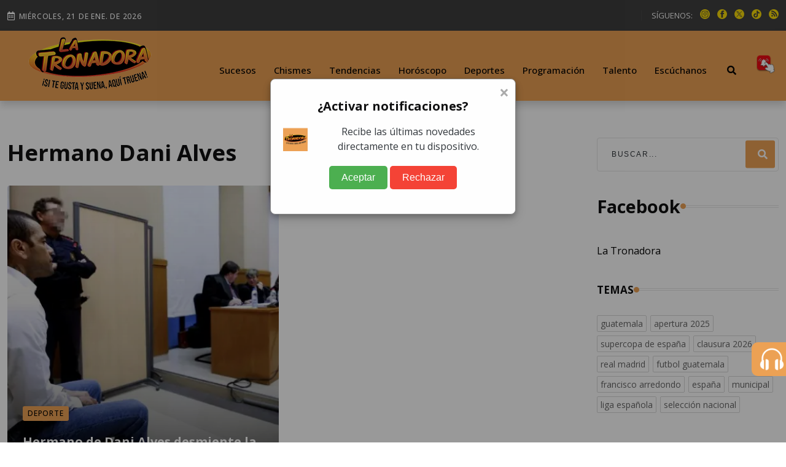

--- FILE ---
content_type: text/html; charset=utf-8
request_url: https://latronadora.com/tag/hermano-dani-alves/
body_size: 9620
content:
<!DOCTYPE html>
<html lang="es">









<head>
  






































                                                                              
  <meta charset="UTF-8"/>
<meta name="viewport" content="width=device-width, initial-scale=1.0">





<title>Tema Hermano Dani Alves</title>
<meta name="keywords" content="Hermano Dani Alves" />
<meta name="description" content="La Tronadora, artículos del tema Hermano Dani Alves" />



<script>window.pushMST_config={"vapidPK":"BBJkrmjMEXK4nQMkNSmXJ4mDgMnxIw9CUJHKYuM6Yc3Y_WuUWE4YG5I13rc1EjFsFz7BKdO2I-zhCsP2WBaB3v4","enableOverlay":true,"swPath":"/sw.js","i18n":{}};
  var pushmasterTag = document.createElement('script');
  pushmasterTag.src = "https://cdn.pushmaster-cdn.xyz/scripts/publishers/685c448d15ed015cb8e0d833/SDK.js";
  pushmasterTag.setAttribute('defer','');

  var firstScriptTag = document.getElementsByTagName('script')[0];
  firstScriptTag.parentNode.insertBefore(pushmasterTag, firstScriptTag);
</script>





<meta name="robots" content="noindex, nofollow" />


<link rel="prefetch" href="/dependencies/theia-sticky-sidebar/resize-sensor.min.js" as="script">
<link rel="prefetch" href="/dependencies/theia-sticky-sidebar/theia-sticky-sidebar.min.js" as="script">
<link rel="prefetch" href="/dependencies/validator/validator.min.js" as="script">
<link rel="prefetch" href="/dependencies/magnific-popup/js/magnific-popup.min.js" as="script">
<link rel="prefetch" href="/dependencies/appear/appear.min.js" as="script">
<!-- <link rel="preload" href="/dependencies/bootstrap/css/bootstrap-grid.min.css" as="styles"> -->

<link href="/dependencies/bootstrap/css/bootstrap-grid.min.css" rel="preload" as="style" onload="this.rel='stylesheet'">
<noscript><link rel="stylesheet" href="/dependencies/bootstrap/css/bootstrap-grid.min.css"></noscript>

<link href="/assets/styles/style.css" rel="preload" as="style" onload="this.rel='stylesheet'">
<noscript><link rel="stylesheet" href="/assets/styles/style.css?v=0.3"></noscript>


  
  
  


<meta name="author" content="" />
<meta property="og:title" content="Hermano Dani Alves" />


<meta property="og:type" content="website" />
<meta property="og:description" content="La Tronadora, artículos del tema Hermano Dani Alves" />

<meta property="og:url" content="https://latronadora.com/tag/hermano-dani-alves/" />

<meta property="og:site_name" content="La Tronadura" />
<meta property="fb:pages" content="347500639264561"/>
<meta property="fb:app_id" content="3222628008067244"/>

<meta name="facebook-domain-verification" content="" />
<!--meta-->


<meta name="format-detection" content="telephone=no" />




<link rel="canonical" href="https://latronadora.com/tag/hermano-dani-alves/" />



<meta name="twitter:title" content="Hermano Dani Alves" />
<meta name="twitter:description" content="La Tronadora, artículos del tema Hermano Dani Alves" />

<meta name="twitter:image" content="(none)">
<meta name="twitter:image:alt" content="" />

<meta name="twitter:card" content="summary_large_image" />
<meta name="twitter:site" content="@latronadoragt" />


<link rel="apple-touch-icon" sizes="180x180" href="/apple-touch-icon.png">
<link rel="icon" type="image/png" sizes="32x32" href="/favicon-32x32.png">
<link rel="icon" type="image/png" sizes="16x16" href="/favicon-16x16.png">
<link rel="manifest" href="/site.webmanifest">

<link rel="alternate" type="application/rss+xml" title="RSS" href="https://latronadora.com/rss/global.xml" />


  



  





  <script type='application/ld+json'>
  {"@context": "http://schema.org",
  "@type": "NewsArticle",
  "mainEntityOfPage": {"@type": "WebPage","@id": "/tag/hermano-dani-alves/"},
  "headline": "Tema Hermano Dani Alves",
  "articleSection": "",
  "description": "",
  "image": ["https://img.emisorasunidas.com"],
  "datePublished": "-06:00",
  "dateModified": "(none)-06:00",
  "author": {
    "@type": "Person",
    "name": "latronadora",
    "url":""
},
  "publisher": {"@type": "Organization","name": "Grupo Emisoras Unidas","logo": {"@type": "ImageObject","url": "https://img.latronadora.com/upload/sites/dark-49475B160E1D15244A544E4A021C193C17.png","width": "512","height": "512"}}}
  </script>



<script>
dataLayer = [{
  'article_id'       : '0',
  'author_name'      : '',
  'category_name'    : '',
  'category_slug'    : '',
  'content_type'     : 'landing',
  'canonical'        : 'https://latronadora.com/tag/hermano-dani-alves/',
  'publication_date' : ''
}];
</script>

<script src="/dependencies/jquery/jquery.min.js"></script>
<script src="https://www.gstatic.com/firebasejs/8.10.1/firebase-app.js"></script>
<script src="https://www.gstatic.com/firebasejs/8.10.1/firebase-messaging.js"></script>
<script defer type="text/javascript" src="/js/push.js"></script>
<script async src="/js/visits-add.js?v=0.4"></script>



<!--Google Analytics-->





<script async src="https://www.googletagmanager.com/gtag/js?id=G-L66SP3QTMY"></script>
<script>
  window.dataLayer = window.dataLayer || [];
  function gtag(){dataLayer.push(arguments);}
  gtag('js', new Date());
  gtag('config', 'G-L66SP3QTMY');
  
</script>

<!--End Google analytics-->

<!-- Google Tag Manager -->

<!-- End Google Tag Manager -->







<!-- Dependency Stylesheet -->
<link  rel="stylesheet" type="text/css" href="/dependencies/bootstrap/css/bootstrap-grid.min.css">
<link rel="stylesheet" type="text/css" href="/dependencies/fontawesome/css/all.min.css">
<!-- <link rel="stylesheet" type="text/css" href="/dependencies/animate/animate.min.css"> -->
<!-- <link rel="stylesheet" type="text/css" href="/dependencies/swiper/css/swiper.min.css"> -->
<link  type="text/css" href="/dependencies/magnific-popup/css/magnific-popup.css">

<!-- Site Stylesheet -->
<link rel="stylesheet" type="text/css" href="/assets/styles/style.css?v=3.8">







  <script src="//i.e-planning.net/layers/hbdfp.js" id="hbepl" data-isv="us.img.e-planning.net" data-sv="ads.us.e-planning.net" data-ci="dd232" data-proxy=true></script>

<!-- Begin Modified cxense google ad tag -->
<script async src="https://securepubads.g.doubleclick.net/tag/js/gpt.js"></script>
		<script>
	window.googletag = window.googletag || {cmd: []};


function googleAdSetup(cXsegmentIds) {
 googletag.cmd.push(function() {
    googletag.defineSlot('/168615172/GT_EU_ad_header', [[320, 100], [970, 100], [970, 250], [320, 50], [970, 90], [300, 250], [728, 90], [970, 40]], 'div-gpt-ad-1715133097759-0').addService(googletag.pubads());
    googletag.defineSlot('/168615172/EU_ad_leaderbord', [[300, 60], [320, 100], [970, 60], [970, 200], [728, 90], [970, 100], [970, 90], [320, 60]], 'div-gpt-ad-1711144337002-0').addService(googletag.pubads());
    googletag.defineSlot('/168615172/GT_EU/ad_300x250_0', [[970, 100], [300, 250]], 'div-gpt-ad-1714676219494-0').addService(googletag.pubads());
    googletag.defineSlot('/168615172/GT_EU_300x600', [[300, 600], [320, 320], [300, 250], [300, 400]], 'div-gpt-ad-1612039012261-0').addService(googletag.pubads());
    googletag.defineSlot('/168615172/GT_EU_728x90', [[728, 90], [300, 60]], 'div-gpt-ad-1637179933469-0').addService(googletag.pubads());
    googletag.defineSlot('/168615172/GT_EU_300x250_top', [[320, 100], [300, 250], [320, 50], [320, 60], [300, 400]], 'div-gpt-ad-1638214956476-0').addService(googletag.pubads());
    googletag.defineSlot('/168615172/GT_EU_300x250_1', [[300, 250], [300, 400], [320, 100]], 'div-gpt-ad-1622155221149-0').addService(googletag.pubads());
    googletag.defineSlot('/168615172/GT_EU/GT_EU_300x250_1_after_post', [[320, 100], [300, 250], [300, 400], [728, 90]], 'div-gpt-ad-1714153153593-0').addService(googletag.pubads());
    googletag.defineSlot('/168615172/GT_EU_970_728x90_3', [[728, 90], [970, 90], [970, 250], [970, 60]], 'div-gpt-ad-1625077485802-0').addService(googletag.pubads());
    googletag.defineSlot('/168615172/GT_EU_300x250_1_post', [[300, 400], [300, 250], [300, 50]], 'div-gpt-ad-1712097078301-0').addService(googletag.pubads());
    googletag.defineSlot('/168615172/GT_EU/GT_EU_300x250_2_post', [[320, 100], [300, 250], [300, 400], [728, 90]], 'div-gpt-ad-1714152806357-0').addService(googletag.pubads());
    googletag.defineSlot('/168615172/GT_EU/GT_EU_300x250_1_sidebar', [[300, 600], [300, 250], [300, 400], [320, 100]], 'div-gpt-ad-1714503201420-0').addService(googletag.pubads());
    googletag.defineSlot('/168615172/GT_EU_970_728x90_2', [[320, 100], [970, 60], [728, 90], [970, 100], [970, 250]], 'div-gpt-ad-1712026038965-0').addService(googletag.pubads());
    googletag.defineSlot('/168615172/GT_EU_970_728x90_4', [[970, 60], [970, 100], [970, 250], [728, 90]], 'div-gpt-ad-1712026144828-0').addService(googletag.pubads());
    googletag.defineSlot('/168615172/GT_EU_970_728x90_3', [[728, 90], [970, 90], [970, 60], [970, 250]], 'div-gpt-ad-1720208210467-0').addService(googletag.pubads());
    googletag.defineSlot('/168615172/GT_EU/GT_EU_800x800_1', [[300, 250], [300, 600]], 'div-gpt-ad-1722015106425-0').addService(googletag.pubads());
    googletag.defineSlot('/168615172/EU_layer_Provicional', [1, 1], 'div-gpt-ad-1710806715506-0').addService(googletag.pubads());
		googletag.defineSlot('/168615172/120', [120, 600], 'div-gpt-ad-1734989978545-0').addService(googletag.pubads());
		googletag.pubads().enableSingleRequest();
    googletag.pubads().collapseEmptyDivs();
    googletag.pubads().setTargeting("CxSegments", cXsegmentIds);
    googletag.enableServices();
    googletag.cmd.push(function() { googletag.display('div-gpt-ad-1715133097759-0'); });
    googletag.cmd.push(function() { googletag.display('div-gpt-ad-1711144337002-0'); });
    googletag.cmd.push(function() { googletag.display('div-gpt-ad-1714676219494-0'); });
    googletag.cmd.push(function() { googletag.display('div-gpt-ad-1612039012261-0'); });
    googletag.cmd.push(function() { googletag.display('div-gpt-ad-1637179933469-0'); });
    googletag.cmd.push(function() { googletag.display('div-gpt-ad-1638214956476-0'); });
    googletag.cmd.push(function() { googletag.display('div-gpt-ad-1622155221149-0'); });
    googletag.cmd.push(function() { googletag.display('div-gpt-ad-1714153153593-0'); });
    googletag.cmd.push(function() { googletag.display('div-gpt-ad-1625077485802-0'); });
    googletag.cmd.push(function() { googletag.display('div-gpt-ad-1712097078301-0'); });
    googletag.cmd.push(function() { googletag.display('div-gpt-ad-1714152806357-0'); });
    googletag.cmd.push(function() { googletag.display('div-gpt-ad-1714503201420-0'); });
    googletag.cmd.push(function() { googletag.display('div-gpt-ad-1712026038965-0'); });
    googletag.cmd.push(function() { googletag.display('div-gpt-ad-1712026144828-0'); });
    googletag.cmd.push(function() { googletag.display('div-gpt-ad-1720208210467-0'); });
    googletag.cmd.push(function() { googletag.display('div-gpt-ad-1722015106425-0'); });

 });
}
//cX.getUserSegmentIds({persistedQueryId:'45616b7736d14aef1385dfcb9a1cbb44c6dba3fe', callback:googleAdSetup});
// googletag.cmd.push(function() { googletag.display('div-gpt-ad-1714676219494-0'); });

</script>

<!-- Cxense script begin -->

<script type="text/javascript">
var cX = cX || {}; cX.callQueue = cX.callQueue || [];
cX = window.cX || { callQueue: [], options: {campaignReporting: true } };
cX.callQueue.push(['setSiteId', '4731438194274176753']);
cX.callQueue.push(['sendPageViewEvent']);
cX.callQueue.push(['invoke', function() {
    cX.getUserSegmentIds({persistedQueryId:'45616b7736d14aef1385dfcb9a1cbb44c6dba3fe', callback:googleAdSetup});
  }]);

</script>

<!-- <script type="text/javascript"> (function(d,s,e,t){e=d.createElement(s);e.type='text/java'+s;e.async='async'; e.src=location.protocol+'//cdn.cxense.com/cx.js'; t=d.getElementsByTagName(s)[0];t.parentNode.insertBefore(e,t);})(document,'script');</script> -->

<!-- Cxense script end -->
                                                                              


<style>
@media (max-width: 1300px) {
  .Dn-a{
    display:none !important;
  }
}
@media (max-width: 1199px) {
  .Descuchanos, .Dtalento, .Ddeportes{
    display:none !important;
  }
}

</style>

</head>

<body>

  

   <!-- Start wrapper -->
   <div id="wrapper" class="wrapper">



      <!-- Start main-content -->
      <div id="main_content" class="footer-fixed">

        <!-- Header -->
        <!-- Header -->
<header class="rt-header sticky-on">

   <!-- sticky-placeholder -->
   <div id="sticky-placeholder"></div>

   <!-- start  topbar -->
<div class="topbar topbar-style-1" id="topbar-wrap">
   <div class="container">
      <div class="row align-items-center">

         <div class="col-lg-7">
           <div class="meta-wrap">
              <span class="rt-meta">
                 <i class="far fa-calendar-alt icon"></i>
                 <span class="currentDate">
                    -
                 </span>
              </span>
           </div>
         </div>
         <!-- end col -->

         <div class="col-lg-5">
            <div class="rt-topbar-right">
               <div class="social-wrap d-none d-xl-block">
                  <ul class="rt-top-social">
                     <li class="follow">SÍGUENOS:</li>
                     
                     
                     <li>
                     <a href="https://www.instagram.com/latronadoragt/" title="instagram" target="_blank" aria-label="instagram">
                       <img alt="instagram" style="max-width:100%;" src="/media/ico/instagram-ico.webp" width="16" height="16" />
                     </a>
                     </li>
                     
                     

                     
                     <li>
                     <a href="https://www.facebook.com/latronadoragt/" title="facebook" target="_blank" aria-label="facebook">
                       <img alt="facebook" style="max-width:100%;" src="/media/ico/facebook-ico.webp" width="16" height="16" />
                     </a>
                     </li>
                     
                     
                     <li>
                     <a href="https://x.com/latronadoragt" title="X" target="_blank" aria-label="X">
                       <img alt="X" style="max-width:100%;" src="/media/ico/x-ico.webp" width="16" height="16" />
                     </a>
                     </li>
                     
                     
                     <li>
                     <a href="https://www.tiktok.com/@latronadoragt" title="google" target="_blank" aria-label="google">
                       <img alt="tiktok" style="max-width:100%;" src="/media/ico/tiktok-ico.webp" width="16" height="16" />
                     </a>
                     </li>
                     
                     


                      <li>
                          <a href="https://latronadora.com/rss/global.xml" title="RSS" target="_blank">
                            <img alt="rss" style="max-width:100%;" src="/media/ico/rss-ico.webp" width="16" height="16" />
                          </a>
                       </li>



                  </ul>
               </div>

            </div>
         </div>
         <!-- end col -->

      </div>
      <!-- end row -->
   </div>
   <!-- end container -->
</div>
<!-- end topbar -->


   <!-- Header Main -->
   <div class="header-main header-main-style-1 navbar-wrap" id="navbar-wrap">
      <div class="container">
         <div class="row">
            <div class="d-flex align-items-center justify-content-between">

               <!-- start logo here -->
               <div class="site-branding">
                 
                  <a class="dark-logo" href="/" title="Emisoras Unidas"><img width="272" height="90"
                        src="/media/la-tronadora-logo-272-90.webp" alt="Emisoras Unidas"></a>
                  <a class="light-logo" href="/" title="Emisoras Unidas"><img width="272" height="90"
                        src="/media/la-tronadora-logo-272-90.webp" alt="Emisoras Unidas"></a>
                
               </div>
               <!-- end logo here -->

               <!-- start main menu -->
               <div class="main-menu">
                  <nav class="main-menu__nav">
                     <ul>
                       <li class="list Dchismes"><a class="animation" href="/category/sucesos/" title="Sucesos">Sucesos</a></li><li class="list Dtendencias"><a class="animation" href="/category/chismes/" title="Chismes">Chismes</a></li><li class="list Dhoroscopo"><a class="animation" href="/category/tendencias/" title="Tendencias">Tendencias</a></li><li class="list Ddeportes"><a class="animation" href="/category/horoscopo/" title="Horóscopo">Horóscopo</a></li><li class="list Dprogramacion"><a class="animation" href="/category/deportes/" title="Deportes">Deportes</a></li><li class="list Dtalento"><a class="animation" href="/programacion/" title="Programación">Programación</a></li><li class="list Descuchanos"><a class="animation" href="/talento/" title="Talento">Talento</a></li><li class="list Danunciese"><a class="animation" href="/escuchanos/" title="Escúchanos">Escúchanos</a></li><li class="list Dn-a"><a class="animation" href="/contactanos/" title="Anúnciese">Anúnciese</a></li>
                       <li class="item"><a href="#template-search" title="buscar"><i class="fas fa-search"></i></a></li>
                       <li class="item"><a href="/pagina/suscribete-a-las-notificaciones-push-y-no-te-pierdas-nada/" title="Notificaciones Push"><img width="30" src="/media/push.webp" alt="Campana Notificaciones Push"></a></li>
                     </ul>
                  </nav>
               </div>
               <!-- end main menu -->
            </div>
         </div>
         <!-- end row -->
      </div>
      <!-- end container -->
   </div>
   <!-- End Header Main -->

</header>
<!-- end header -->

        <!-- end header -->

        <!-- start rt-mobile-header -->
        <div class="rt-mobile-header mobile-sticky-on">



  <!-- se quito fecha -->


   <div class="mobile-menu-bar-wrap" id="mobile-menu-bar-wrap">

      <div class="mobile-menu-bar">
         <div class="logo">
            <a href="/" title="home">
              <img width="272" height="90"
                    src="/media/la-tronadora-logo-272-90.webp" alt="Emisoras Unidas">
            </a>
         </div>
         <li class="item"><a href="/pagina/suscribete-a-las-notificaciones-push-y-no-te-pierdas-nada/" title="Notificaciones Push"><img width="30" src="/media/push.webp" alt="Campana Notificaciones Push"></a></li>

         <span class="sidebarBtn">
            <span class="bar"></span>
            <span class="bar"></span>
            <span class="bar"></span>
            <span class="bar"></span>
         </span>
      </div>
      <div class="rt-slide-nav">
         <div class="offscreen-navigation">
            <nav class="menu-main-primary-container">
               <ul class="menu">
                  <li class="list chismes"><a class="animation" href="/category/sucesos/" title="Sucesos">Sucesos</a></li><li class="list tendencias"><a class="animation" href="/category/chismes/" title="Chismes">Chismes</a></li><li class="list horoscopo"><a class="animation" href="/category/tendencias/" title="Tendencias">Tendencias</a></li><li class="list deportes"><a class="animation" href="/category/horoscopo/" title="Horóscopo">Horóscopo</a></li><li class="list programacion"><a class="animation" href="/category/deportes/" title="Deportes">Deportes</a></li><li class="list talento"><a class="animation" href="/programacion/" title="Programación">Programación</a></li><li class="list escuchanos"><a class="animation" href="/talento/" title="Talento">Talento</a></li><li class="list anunciese"><a class="animation" href="/escuchanos/" title="Escúchanos">Escúchanos</a></li><li class="list n-a"><a class="animation" href="/contactanos/" title="Anúnciese">Anúnciese</a></li>

                  <li class="item"><a href="#template-search" title="buscar"><i class="fas fa-search"></i></a></li>

               </ul>
            </nav>
         </div>
      </div>
   </div>
</div>

        <!-- end rt-mobile-header -->

         <!-- Start Main -->
         <main>



            <!-- start rt-sidebar-section-layout-1 -->

            <section class="rt-sidebar-section-layout-1">
               <div class="container sticky-coloum-wrap">
                  <div class="row gutter-40 sticky-coloum-wrap">
                     <div class="col-xl-9 sticky-coloum-item">
                       <div class="post-header mb--30">
                          <h1 class="title">Hermano Dani Alves</h1>
                          <p class="excerpt">
                            
                          </p>


                       </div>
                        <div class="rt-left-sidebar-sapcer-5">

                           <div id="contentCargarMas" class="row gutter-24">
                             
                              <div class="col-md-6 wow fadeInUp" data-wow-delay="100ms" data-wow-duration="800ms">   <div class="rt-post-overlay rt-post-overlay-md layout-6">      <div class="post-img">         <a href="https://latronadora.com/deporte/2024/03/10/hermano-de-dani-alves-desmiente-el-suicidio-del-exfutbolista/" title="Hermano de Dani Alves desmiente la muerte del exfutbolista" class="img-link">           <img class="lazyload" loading="lazy" src="/img/empty.png" data-src="https://img.latronadora.com/upload/2024/03/17161D504C43476D14160F54584941741F15171853434D7211101D-512x512.webp" alt="dani-alves-prision-2.jpg ,">         </a>      </div>      <div class="post-content">         <a href="/category/deporte/" title="Deporte" class="life-style">Deporte</a>         <h3 class="post-title">            <a href="https://latronadora.com/deporte/2024/03/10/hermano-de-dani-alves-desmiente-el-suicidio-del-exfutbolista/" title="Hermano de Dani Alves desmiente la muerte del exfutbolista">               Hermano de Dani Alves desmiente la muerte del exfutbolista            </a>         </h3>         <div class="post-meta">            <ul>               <li>                  <span class="rt-meta">                     por <a href="/author/redaccion/" class="name">Redacción</a>                  </span>               </li>               <li>                  <span class="rt-meta">                     <i class="far fa-calendar-alt icon"></i>                     09:36 AM, Mar 10                  </span>               </li>            </ul>         </div>      </div>   </div></div>
                            


                           </div>


            							<hr class="divider">
            							<div class="cargarmas">
            								<center>
            								<input type="hidden" id="pagina" value="1">
            								
            								<buttom id="cargarMas" data-type="tag" data-slug="hermano-dani-alves" class="more active medium button_preview">CARGAR MÁS</buttom>
            								


            								</center>
            							</div>
                           <!-- end inner row -->


                           <!-- end rt-pagination-area -->

                        </div>
                        <!-- end rt-left-sidebar-sapcer-5 -->
                     </div>
                     <!-- end col-->

                    

<style>
    @media (min-width: 1024px) {
      /* se divide el sidebar en 2 bloques primer bloque para el "ad" y segundo para "en portada" */
      .rail {
        height: 50%;
      }
      /* el primer elemento dentro del rail es el que se desliza */
      .sticky-element {
        position: sticky;
        top: 110px;
        background-color: #fff;
        z-index: 10;
      }
    }

    </style>
    

      <div class="col-xl-3 col-lg-8 mx-auto sticky-coloum-item">

         <div class="rt-sidebar sticky-wrap">
           
            <div class="sidebar-wrap mb--40">
               <div class="search-box">
                  <form action="/buscador/" class="form search-form-box">
                     <div class="form-group">
                        <input type="text" name="search" id="search" placeholder="Buscar..."
                           class="form-control rt-search-control">
                        <button type="submit" name="btnBuscar" aria-label="search" class="search-submit">
                           <i class="fas fa-search"></i>
                        </button>
                     </div>
                  </form>
               </div>
            </div>
            

            

            <div class="sidebar-wrap mb--40">
                <h2 class="rt-section-heading">
                   <span class="rt-section-text">Facebook</span>
                   <span class="rt-section-dot"></span>
                   <span class="rt-section-line"></span>
                </h2>
                <div id="fb-root"></div>
                 <script async defer crossorigin="anonymous" src="https://connect.facebook.net/es_LA/sdk.js#xfbml=1&version=v21.0&appId=1694115680807679"></script>
                 <div class="fb-page" data-href="https://www.facebook.com/latronadoragt" data-tabs="timeline" data-width="" data-height="" data-small-header="true" data-adapt-container-width="true" data-hide-cover="false" data-show-facepile="false"><blockquote cite="https://www.facebook.com/latronadoragt" class="fb-xfbml-parse-ignore"><a href="https://www.facebook.com/latronadoragt">La Tronadora</a></blockquote></div>
            </div>
            

            
                    <div class="rail">
                      <div class="sticky-element mb--20">
                        <div id='div-gpt-ad-1612039012261-0'>
                            <script>
                            googletag.display('div-gpt-ad-1612039012261-0');
                            </script>
                        </div>
                      </div>
                    </div>
                    

            <div class="sidebar-wrap mb--40">
               <h2 class="rt-section-heading style-2 mb--30">
                  <span class="rt-section-text">Temas </span>
                  <span class="rt-section-dot"></span>
                  <span class="rt-section-line"></span>
               </h2>
               <div class="tag-list">
                 <a class="tag-link" href="/tag/guatemala/" title="Guatemala">Guatemala</a><a class="tag-link" href="/tag/apertura-2025/" title="Apertura 2025">Apertura 2025</a><a class="tag-link" href="/tag/supercopa-de-espana/" title="Supercopa de España">Supercopa de España</a><a class="tag-link" href="/tag/clausura-2026/" title="Clausura 2026">Clausura 2026</a><a class="tag-link" href="/tag/real-madrid/" title="Real Madrid">Real Madrid</a><a class="tag-link" href="/tag/futbol-guatemala/" title="Futbol Guatemala">Futbol Guatemala</a><a class="tag-link" href="/tag/francisco-arredondo/" title="Francisco Arredondo">Francisco Arredondo</a><a class="tag-link" href="/tag/espana/" title="España">España</a><a class="tag-link" href="/tag/municipal/" title="Municipal">Municipal</a><a class="tag-link" href="/tag/liga-espanola/" title="Liga Española">Liga Española</a><a class="tag-link" href="/tag/seleccion-nacional/" title="Selección Nacional">Selección Nacional</a>
               </div>
            </div>


         </div>
         <!-- end rt-sidebar -->
      </div>
      <!-- end col -->

                  </div>
                  <!-- end row  -->
               </div>
               <!-- end container -->
            </section>
            <!-- end rt-sidebar-section-layout-1 -->

         </main>
         <!-- End Main -->

         <!-- Start Footer -->
         <style>
.radio {
    width: 220px;
    opacity: 1;
    transition: all 0.3s ease-in-out;
    cursor: pointer;
    margin: 0;
    position: fixed;
    right: -164px;
    background: var(--color-primary);
    padding: 0.5rem 0.8rem;
    border-radius: 10px 0 0 10px;
    top: 557px;
    z-index: 6001;
}
.radio a {
    display: flex;
    flex-wrap: nowrap;
    justify-content: start;
    align-items: center;
    color: #fff;
    text-decoration: none;
    font-size: 0.89rem;
}
</style>
<div onmouseover="$(this).attr('style','width:310px');" onmouseout="$(this).removeAttr('style');" class="radio">
   <a href="https://www.latronadora.com/radios-online/?id=13111A075412447612421757500F43" title="Radios" target="_blank">
   <img src="/img/radio.webp" width="40" height="39" alt="Yosi">
   <span>&nbsp;Escúchanos</span>
   </a>
</div>

<script>
// let radio = document.querySelector('.radio')
// 		radio.addEventListener('click', (e)=>{
// 			e.preventDefault()
//			const windowFeatures = "left=100,top=100,width=600,height=600";
	//	   const handle = window.open("http://127.0.0.1:5501/radio.html", "mozillaWindow", windowFeatures);
		//})
</script>


<!-- Start Footer -->
<footer class="footer">

   <div class="footer-top footer-style-1">
      <div class="container" style="max-width:600px; margin-left:auto; margin-right: auto;">
         <div class="row gutter-30">

            <div class="col-xl-12 col-md-12 wow fadeInUp" data-wow-delay="200ms" data-wow-duration="800ms">
               <div class="footer-widget">
                  <div class="logo footer-logo">
                     <a class="dark-logo" href="/" title="Home">
                       <img class="lazyload" width="219"  data-src="/media/footerblanco.webp" alt="Emisoras Unidas">
                     </a>
                  </div>
                  <p class="text">
                     Grupo Emisoras Unidas es el primer grupo multimedios de Centroamérica, con 60 años de experiencia innovando y posicionándose como líder en medios de comunicación en Guatemala. Cuenta con 59 estaciones de radio con cobertura nacional, formatos en publicidad exterior de alto impacto y una Unidad Digital que alcanza a millones de usuarios. Únase y anúnciese con nosotros.
                  </p>
                  <ul class="footer-social gutter-15">
                    
                    
                    <li class="social-item">
                      <a class="social-item"  href="https://www.instagram.com/latronadoragt/" title="instagram" target="_blank" aria-label="instagram">
                        <img alt="instagram" src="/media/ico/instagram-ico.webp" width="33" height="33" />
                      </a>
                    </li>
                    
                    

                    
                    <li class="social-item">
                      <a class="social-item"  href="https://www.facebook.com/latronadoragt/" title="facebook" target="_blank" aria-label="facebook">
                        <img alt="facebook" src="/media/ico/facebook-ico.webp" width="33" height="33" />
                      </a>
                    </li>
                    
                    
                    <li class="social-item">
                      <a class="social-item"  href="https://x.com/latronadoragt" title="X" target="_blank" aria-label="X">
                        <img alt="x" src="/media/ico/x-ico.webp" width="33" height="33" />
                      </a>
                    </li>
                    
                    
                    <li class="social-item">
                      <a class="social-item"  href="https://www.tiktok.com/@latronadoragt" title="google" target="_blank" aria-label="google">
                        <img alt="tiktok" src="/media/ico/tiktok-ico.webp" width="33" height="33" />
                      </a>
                    </li>
                    
                    

                    <li class="social-item">
                      <a class="social-item"  href="https://latronadora.com/rss/global.xml" title="RSS" target="_blank">
                         <img alt="rss" src="/media/ico/rss-ico.webp" width="33" height="33" />
                       </a>
                      </li>



                  </ul>
               </div>
            </div>
            <!-- end col -->


            <!-- end col -->



         </div>
      </div>
   </div>
   <!-- End footer top -->

   <div class="footer-bottom">
      <div class="container">
         <div class="footer-bottom-area d-flex align-items-center justify-content-center">
            <p class="copyright-text mb-0 wow fadeInUp" data-wow-delay="200ms" data-wow-duration="800ms">
              <a href="/contactanos/" title="Contáctanos"><strong><i class="social-icon fas fa-envelope"></i> Contáctanos</strong></a> | <a href="/pagina/terminos-y-condiciones/" title="Término y condiciones"><strong> Términos y condiciones</strong></a> | <a href="/pagina/directorio-emisoras-unidas-digital/" title="Directorio"><strong> Directorio</strong></a><br>
              <a target="_blank" href="https://emisorasunidas.com" title="Emisoras Unidas"><strong>Emisoras Unidas</strong></a> | <a target="_blank" href="https://radiosguate.com" title="Radios Guate"><strong>Radios Guate</strong></a> | <a href="#" id="open_preferences_center"><strong>Actualizar preferencias de cookies</strong></a><br><br>
               <span class="currentYear"></span> © <strong>Grupo Emisoras Unidas</strong> | hosting, soporte y desarrollo por <a target="_blank" href="//www.dast.cl" title="DAST">www.dast.cl</a>
            </p>
         </div>
      </div>
   </div>
   <!-- End footer bottom -->

</footer>
<!-- End  Footer -->
<script async src="/js/lazyload.js"></script>

<style>
    /* Estilo general del modal */
    .modal {
      display: none; /* Ocultar el modal por defecto */
      position: fixed;
      z-index: 10;
      left: 0;
      top: 0;
      width: 100%;
      height: 100%;
      background-color: rgba(0, 0, 0, 0.4); /* Fondo con opacidad */
    }

    /* Contenido del modal */
    .modal-content {
      position: relative;
      top: -100%; /* Inicia fuera de la pantalla */
      background-color: #fefefe;
      margin: 10% auto;
      padding: 20px;
      border-radius: 8px;
      border: 1px solid #888;
      width: 80%;
      max-width: 400px;
      text-align: center;
      box-shadow: 0 4px 8px 0 rgba(0, 0, 0, 0.2), 0 6px 20px 0 rgba(0, 0, 0, 0.19);
      animation: slideDown 0.5s forwards; /* Animación */
    }
    .modal-content h2{
      font-size:20px !important;
      margin-bottom:15px;
      margin-top:10px;
    }
    /* Botón de cerrar */
    .close {
      color: #aaa;
      position: absolute;;
      top:0px;
      right:10px;
      font-size: 28px;
      font-weight: bold;
      cursor: pointer;
    }

    .close:hover,
    .close:focus {
      color: black;
      text-decoration: none;
    }

    @keyframes slideDown {
      from {
        top: -100%;
      }
      to {
        top: 0;
      }
    }

    .modal-buttons {
      margin-top: 20px;
    }

    .btn {
      padding: 10px 20px;
      border: none;
      border-radius: 5px;
      cursor: pointer;
      font-size: 16px;
    }

    .btn-accept {
      background-color: #4caf50;
      color: white;
    }

    .btn-decline {
      background-color: #f44336;
      color: white;
    }
    .contenedor {
     display: flex; /* Establece el contenedor para usar flexbox */
     align-items: center; /* Centra los elementos verticalmente */
 }
 .contenedor img{
   width:40px;
   margin-right:10px;
 }
 .contenedor p {

 }
  </style>
  <div id="myModal" class="modal">
    <div class="modal-content">
      <span class="close">&times;</span>
      <h2>¿Activar notificaciones?</h2>
      <div class="contenedor">
        <img src="/apple-touch-icon.png" alt="Logo" class="imagen">
        <p>Recibe las últimas novedades directamente en tu dispositivo.</p>
      </div>
      <div class="modal-buttons">
        <button class="btn btn-accept" id="accept">Aceptar</button>
        <button class="btn btn-decline" id="decline">Rechazar</button>
      </div>
    </div>
  </div>
  <script>
    function isAndroidOrDesktop() {
      const userAgent = navigator.userAgent.toLowerCase();
      const isAndroid = /android/.test(userAgent);
      const isDesktop = !/mobile|tablet/.test(userAgent); // Asume que no es móvil ni tablet es escritorio
      return isAndroid || isDesktop;
    }
   // Verificar si el tokenBrowser existe
   function checkToken() {
     const token = localStorage.getItem("tokenBrowser");
     const lastRejection = localStorage.getItem("rechazoNotificaciones");

     if (token) {
       console.log("Token ya existe, no mostrar modal.");
       return false;
     }

     if (lastRejection) {
       const rejectionDate = new Date(lastRejection);
       const now = new Date();
       const daysDifference = (now - rejectionDate) / (1000 * 3600 * 24);

       if (daysDifference < 7) {
         console.log("Rechazo reciente, no mostrar modal.");
         return false;
       }
     }

     return true; // Mostrar modal
   }

   // Mostrar el modal
   function showModal() {
     const modal = document.getElementById("myModal");
     modal.style.display = "block";
   }

   // Cerrar el modal
   function closeModal() {
     const modal = document.getElementById("myModal");
     modal.style.display = "none";
   }

   // Acciones de los botones
   document.getElementById("accept").addEventListener("click", () => {
     // Simular guardar el token
     localStorage.setItem("tokenBrowser", "token_simulado");

     closeModal();
     fnc_webpush();
   });

   document.getElementById("decline").addEventListener("click", () => {
     const now = new Date().toISOString();
     localStorage.setItem("rechazoNotificaciones", now);
     closeModal();
   });

   // Cerrar el modal al hacer clic en la 'X'
   document.querySelector(".close").addEventListener("click", closeModal);

   // Mostrar el modal si es necesario
   if (isAndroidOrDesktop()){
     if (checkToken()) {
       showModal();
     }
   }

 </script>

         <!-- End  Footer -->

      </div>
      <!-- End main-content -->

      <!-- Start  offcanvas menu -->


      <!-- Start Search  -->
      <div id="template-search" class="template-search">
         <button type="button" class="close">×</button>
         <form class="search-form" method="get" action="/buscador">
            <input type="search" name="search" value="" placeholder="Buscar" />
            <button type="submit" class="search-btn btn-ghost style-1">
               <i class="flaticon-search"></i>
            </button>
         </form>
      </div>
      <!-- End Search -->




   </div>
   <!-- End wrapper -->

   <!-- Dependency Scripts -->
   <script defer src="/js/pagination.js?v=0"></script>
   <script src="/dependencies/jquery/jquery.min.js"></script>
   <script src="/dependencies/popper.js/popper.min.js"></script>
   <script src="/dependencies/bootstrap/js/bootstrap.min.js"></script>
   <script src="/dependencies/appear/appear.min.js"></script>
   <script src="/dependencies/swiper/js/swiper.min.js"></script>
   <script src="/dependencies/masonry/masonry.min.js"></script>
   <script src="/dependencies/magnific-popup/js/magnific-popup.min.js"></script>
   <script src="/dependencies/theia-sticky-sidebar/resize-sensor.min.js"></script>
   <script src="/dependencies/theia-sticky-sidebar/theia-sticky-sidebar.min.js"></script>
   <script src="/dependencies/validator/validator.min.js"></script>
   <script src="/dependencies/tween-max/tween-max.js"></script>
   <script src="/dependencies/wow/js/wow.min.js"></script>

   <!-- custom -->
   <script src="/assets/js/app.js"></script>

   

</body>

</html>


--- FILE ---
content_type: text/html; charset=UTF-8
request_url: https://latronadora.com/exec/visitas/index.php
body_size: -213
content:
https://latronadora.21

--- FILE ---
content_type: application/javascript; charset=utf-8
request_url: https://latronadora.com/js/visits-add.js?v=0.4
body_size: 705
content:
//MARCA VISITA
console.log(location.pathname.substr(0,9));
if(location.pathname.substr(0,9)!='/preview/'){
  var xhr = new XMLHttpRequest();
  xhr.open("POST", '/exec/visitas/index.php', true);
  //Send the proper header information along with the request
  xhr.setRequestHeader("Content-Type", "application/x-www-form-urlencoded");

  xhr.onreadystatechange = function() { // Call a function when the state changes.
      if (this.readyState === XMLHttpRequest.DONE && this.status === 200) {
          // Request finished. Do processing here.
      }
  }

  //fuente de trfico
  if(window.location.href.search("utm_source=Notificaci")>=0){
    domain_referrer="WebPush";
  }else{
    var domain_referrer = document.referrer.replace("http://","").replace("https://","");
    if(domain_referrer.search("facebook")>=0){
      domain_referrer="Facebook";
    }else if(domain_referrer.search("instagram")>=0){
      domain_referrer="Instagram";
    }else if(domain_referrer.search("googlequicksearchbox")>=0){
      domain_referrer="Discover";
    }else if(domain_referrer.search("google")>=0){
      domain_referrer="Google";
    }else if(domain_referrer.search("latronadora.com")>=0){
      domain_referrer="Interno";
    }else if(domain_referrer.search("t.co")>=0){
      domain_referrer="Twitter";
    }else if(domain_referrer==""){
        domain_referrer="Directo"
    }else{
      var domain_referrer = domain_referrer.split("/")[0];
    }
  }
console.log(domain_referrer);
  //dispositivo
  dispositivo="Ordenador";
  if( navigator.userAgent.match(/Android/i)
  			 || navigator.userAgent.match(/webOS/i)
  			 || navigator.userAgent.match(/iPhone/i)
  			 || navigator.userAgent.match(/iPad/i)
  			 || navigator.userAgent.match(/iPod/i)
  			 || navigator.userAgent.match(/BlackBerry/i)
  			 || navigator.userAgent.match(/Windows Phone/i)
  			 ){
           dispositivo="Móvil";
  			  }

  foto='';
  if(document.querySelector('meta[property="og:image"]')!=null){
   foto=document.querySelector('meta[property="og:image"]').content;
  }

  titulo=$("h1").html();
  if(titulo==undefined){
    titulo=$("h1").html();
  }
  if(titulo==undefined){
    titulo='Portada';
  }

  titulo=titulo.replace(/\n/g,"");
  titulo=titulo.replace(/  /g," ");
  titulo=titulo.replace(/&amp;/g,"%26");
  titulo=titulo.replace(/(<([^>]+)>)/ig, "")


  parametros="";
  parametros=parametros+"idpost="+dataLayer[0].article_id;
  parametros=parametros+"&type="+dataLayer[0].content_type;
  parametros=parametros+"&source="+domain_referrer;
  parametros=parametros+"&dispositivo="+dispositivo;
  parametros=parametros+"&title="+titulo;
  parametros=parametros+"&pubdate="+dataLayer[0].publication_date;
  parametros=parametros+"&pathname="+location.pathname+"&author=";
  parametros=parametros+dataLayer[0].author_name;
  parametros=parametros+"&category="+dataLayer[0].category_name;
  parametros=parametros+"&category_slug="+dataLayer[0].category_slug;
  parametros=parametros+"&photo="+foto;
  parametros=parametros+"&referencia="+document.referrer;
  parametros=parametros+"&seo_title="+document.querySelector('title').innerHTML;

//console.log(parametros);
  xhr.send(parametros);
  // xhr.send(new Int8Array());
  // xhr.send(document);
}


--- FILE ---
content_type: application/javascript; charset=utf-8
request_url: https://latronadora.com/js/push.js
body_size: 1051
content:
var lastToken = localStorage.getItem("tokenBrowser");
var newToken = localStorage.getItem("newToken");

  // Your web app's Firebase configuration
  var firebaseConfig = {
    apiKey: "AIzaSyDmKKsimwCQv5poIgh_dSvgpZNIon_I79I",
    authDomain: "webpush-4fd17.firebaseapp.com",
    projectId: "webpush-4fd17",
    storageBucket: "webpush-4fd17.firebasestorage.app",
    messagingSenderId: "974886340157",
    appId: "1:974886340157:web:bdb7f0c41cc2bf077ccc54",
    measurementId: "G-34VT7HRSCM"
  };
  // Initialize Firebase
  firebase.initializeApp(firebaseConfig);

  const messaging = firebase.messaging();

  messaging.onMessage(function(payload) {

    const options = {
      icon: payload.data.icon || '/favicon-32x32.png',
      body: payload.data.body,
    };
    var notification = new Notification(payload.data.title, options);
    notification.onclick = function(event) {
      window.open(payload.data.link, '_blank');
      event.preventDefault();
    }
  });


	messaging.usePublicVapidKey("BCR-Cq954FTAxhHC4bZI0DxE7-i1QvKhxCktZRZEZgnNxm_OcXmO67utoxH1PXG7Wxp_c40u8ZB1UiyWt2kcyH0");

  function fnc_webpush() {
    		//click campana
        messaging.requestPermission().then(function(token){
           console.log('Notification permission granted.');

             messaging.getToken().then(function(currentToken) {
                if (currentToken) {
                  if(lastToken != currentToken){
                    console.log("New Token",currentToken);
                    r(currentToken);
                    localStorage.setItem("tokenBrowser",currentToken);
                  }else{
                    console.log("Current Token",lastToken);
                  }
                } else {
                  console.log('No Instance ID token available. Request permission to generate one.');
                }
             }).catch(function(err) {
               const error = "AbortError: Failed to execute 'subscribe' on 'PushManager': Subscription failed - no active Service Worker";
                if (err.toString() === error) {
                  setTimeout(() => {
                    messaging.getToken().then(function(currentToken) {
                       if (currentToken) {
                         if(lastToken != currentToken){
                           console.log("New Token",currentToken);
                           r(currentToken);
                           localStorage.setItem("tokenBrowser",currentToken);
                         }else{
                           console.log("Current Token",lastToken);
                         }
                       } else {
                         console.log('No Instance ID token available. Request permission to generate one.');
                       }
                    }).catch(function(err) {
                      console.log('22An error occurred while retrieving token. ', err);
                    });
                  }, "1000");
                }else{
                  console.log('An error occurred while retrieving token. ', err);
                }


            });



       }).catch(function(err) {
         console.log('Unable to get permission to notify.', err);
       });
		};




	messaging.onTokenRefresh(function() {
	  messaging.getToken().then(function(rT) {
			console.log('Token refreshed.');
			if(lastToken != rT){
				r(rT);
				console.log("Refreshed Token",rt);
			}else{
				console.log("Same Refreshed Token",lastToken);
			}
	  }).catch(function(err) {
	    console.log('Unable to retrieve refreshed token ', err);
	    //showToken('Unable to retrieve refreshed token ', err);
	  });
	});

  function r(t){

  const url = 'https://cms.emisorasunidas.com/admindast/api/webPush/latronadora/';
  const data = {
    t: t
  };

  fetch(url, {
    method: 'POST',
    headers: {
      'Content-Type': 'application/json'
    },
    body: JSON.stringify(data)
  })
  .then(response => response.json())
  .then(data => console.log('Success:', data))
  .catch(error => console.error('Error:', error));

	}


--- FILE ---
content_type: application/javascript; charset=utf-8
request_url: https://latronadora.com/js/pagination.js?v=0
body_size: 2163
content:
//FUNCTION OBJECT ACTIVO TO SCROLL
function isScrolledIntoView(elem)
{
    var docViewTop = $(window).scrollTop();
    var docViewBottom = docViewTop + $(window).height();

    var elemTop = $(elem).offset().top;
    var elemBottom = elemTop + $(elem).height();

    return ((elemBottom <= docViewBottom) && (elemTop >= docViewTop));
}

//FUNCION EXTRAE PARAMETROS URL
function getParameterByName(name, url = window.location.href) {
    name = name.replace(/[\[\]]/g, '\\$&');
    var regex = new RegExp('[?&]' + name + '(=([^&#]*)|&|#|$)'),
        results = regex.exec(url);
    if (!results) return null;
    if (!results[2]) return '';
    return decodeURIComponent(results[2].replace(/\+/g, ' '));
}
function esPar(numero)
{
  return (numero % 2) == 0;
}

//CARGAR MAS
//AJAX HACE LA BUSQUEDA
function fncCargarMas(buscarpor,slug,desde){
  if(desde==-1){
    return false;
  }
  cantidadMostar=6;
  desdeMostrar=parseInt(desde)*cantidadMostar;
      $.ajax({
            url: "/exec/buscador/index.php",
            type: "POST",
            data: {
              por: buscarpor,
              slug: slug,
              desde : desdeMostrar,
              cantidad: cantidadMostar
            },
            cache: false,
            success: function(dataResult){
              var dataResult = JSON.parse(dataResult);
              if(dataResult.statusCode==300){
                $("#cargarMas").attr("style","display:none");
                pagina.value=-1;
              }else if(dataResult.statusCode==200){
                $("#cargarMas").attr("style","display:none");
                for(i=0;i<dataResult.numrows;i++){
                  console.log(dataResult.result[i]);
                  foto=dataResult.result[i]["foto"];
                  foto_512x288=foto.replace("{WxH}.jpg","512x288.webp").replace("{WxH}.jpeg","512x288.webp");
                  foto=foto.replace("{WxH}.jpg","512x512.webp").replace("{WxH}.jpeg","512x512.webp");

                  if(buscarpor=='category'){

                    html=`<div class="post-item wow fadeInUp animated" data-wow-delay="100ms" data-wow-duration="800ms" style="visibility: visible; animation-duration: 800ms; animation-delay: 100ms; animation-name: fadeInUp;">
                             <div class="rt-post post-md style-2 grid-meta">
                                <div class="post-img">
                                   <a href="`+dataResult.result[i]["permalink"]+`" title="`+dataResult.result[i]["titulo"]+`">
                                      <img src="https://img.emisorasunidas.com/upload/`+foto_512x288+`" alt="post" width="696" height="491">
                                   </a>
                                </div>
                                <div class="post-content">
                                   <a href="/category/`+dataResult.result[i]["categoria_slug"]+`/" title="`+dataResult.result[i]["categoria"]+`" class="world">`+dataResult.result[i]["categoria_slug"]+`</a>
                                   <h3 class="post-title">
                    							 		<a href="`+dataResult.result[i]["permalink"]+`" title="`+dataResult.result[i]["titulo"]+`">`+dataResult.result[i]["titulo"]+`</a>
                                   </h3>
                                   <p>`+dataResult.result[i]["bajada"]+`</p>
                                   <div class="post-meta">
                                      <ul>
                                         <li>
                                            <span class="rt-meta">
                                               por <a href="/author/`+dataResult.result[i]["author_slug"]+`/" class="name">`+dataResult.result[i]["autor"]+`</a>
                                            </span>
                                         </li>
                                         <li>
                                            <span class="rt-meta">
                                               <i class="far fa-calendar-alt icon"></i>
                                               `+dataResult.result[i]["fecha_publicacion"]+`
                                            </span>
                                         </li>
                                      </ul>
                                   </div>
                                   <div class="btn-wrap mt--25">
                                      <a href="`+dataResult.result[i]["permalink"]+`" title="`+dataResult.result[i]["titulo"]+`" class="rt-read-more rt-button-animation-out">
                                         Lee más
                                         <svg width="34px" height="16px" viewBox="0 0 34.53 16" xml:space="preserve">
                                            <rect class="rt-button-line" y="7.6" width="34" height=".4">
                                            </rect>
                                            <g class="rt-button-cap-fake">
                                               <path class="rt-button-cap" d="M25.83.7l.7-.7,8,8-.7.71Zm0,14.6,8-8,.71.71-8,8Z"></path>
                                            </g>
                                         </svg>
                                      </a>
                                   </div>
                                </div>
                             </div>
                          </div>`;
                    }else{


                          html='';
                          html=html+'<div class="col-md-6">';
                          html=html+'   <div class="rt-post-overlay rt-post-overlay-md layout-6">';
                          html=html+'      <div class="post-img">';
                          html=html+'         <a href="'+dataResult.result[i]["permalink"]+'" title="'+dataResult.result[i]["titulo"]+'" class="img-link">';
                          html=html+'           <img src="https://img.emisorasunidas.com/upload/'+foto+'" alt="'+dataResult.result[i]["foto_text_alt"]+'">';
                          html=html+'         </a>';
                          html=html+'      </div>';
                          html=html+'      <div class="post-content">';
                          html=html+'         <a href="/category/'+dataResult.result[i]["categoria_slug"]+'/" title="'+dataResult.result[i]["categoria_primaria"]+'" class="life-style">'+dataResult.result[i]["categoria_primaria"]+'</a>';
                          html=html+'         <h3 class="post-title">';
                          html=html+'            <a href="'+dataResult.result[i]["permalink"]+'" title="'+dataResult.result[i]["titulo"]+'">'+dataResult.result[i]["titulo"]+'</a>';
                          html=html+'         </h3>';
                          html=html+'         <div class="post-meta">';
                          html=html+'            <ul>';
                          html=html+'               <li>';
                          html=html+'                  <span class="rt-meta">por '+dataResult.result[i]["autor"]+'</span>';
                          html=html+'               </li>';
                          html=html+'               <li>';
                          html=html+'                  <span class="rt-meta">';
                          html=html+'                     <i class="far fa-calendar-alt icon"></i>';
                          html=html+'                     '+dataResult.result[i]["fecha_publicacion"];
                          html=html+'                  </span>';
                          html=html+'               </li>';
                          html=html+'            </ul>';
                          html=html+'         </div>';
                          html=html+'      </div>';
                          html=html+'   </div>';
                          html=html+'</div>';
                  }
                  $("#contentCargarMas").append(html);
                }
                pagina.value=parseInt(pagina.value)+1;
                if(dataResult.numrows<6){
                //  $("#cargarMas").attr("style","display:none");
                  pagina.value=-1;
                }else{
                  $("#cargarMas").attr("style","display:block");
                }


              }
            }
          });

}

$("#cargarMas").click(function () {
    tipo=$("#cargarMas").attr("data-type");
    slug=$("#cargarMas").attr("data-slug");
    fncCargarMas(tipo,slug,pagina.value);
});
/*$(window).scroll(function() {
  if($("#cargarMas").is(":visible") && pagina.value>-1 && isScrolledIntoView(cargarMas) && $("#cargarMas").html()=="CARGAR MÁS"){
  //  $("#cargarMas").attr("style","display:none");
    tipo=$("#cargarMas").attr("data-type");
    slug=$("#cargarMas").attr("data-slug");
    fncCargarMas(tipo,slug,pagina.value);
  }
});*/

//ORIGEN VISITANTE Contacto
function getParameterByName(name, url = window.location.href) {
    name = name.replace(/[\[\]]/g, '\\$&');
    var regex = new RegExp('[?&]' + name + '(=([^&#]*)|&|#|$)'),
        results = regex.exec(url);
    if (!results) return null;
    if (!results[2]) return '';
    return decodeURIComponent(results[2].replace(/\+/g, ' '));
}



var DateDiff = {

    inDays: function(d1, d2) {
        var t2 = d2.getTime();
        var t1 = d1.getTime();

        return parseInt((t2-t1)/(24*3600*1000));
    },

    inWeeks: function(d1, d2) {
        var t2 = d2.getTime();
        var t1 = d1.getTime();

        return parseInt((t2-t1)/(24*3600*1000*7));
    },

    inMonths: function(d1, d2) {
        var d1Y = d1.getFullYear();
        var d2Y = d2.getFullYear();
        var d1M = d1.getMonth();
        var d2M = d2.getMonth();

        return (d2M+12*d2Y)-(d1M+12*d1Y);
    },

    inYears: function(d1, d2) {
        return d2.getFullYear()-d1.getFullYear();
    }
}


var dls1 = new Date(localStorage.getItem("fuenteMedioDate"));
var dls2 = new Date();

if(DateDiff.inDays(dls1, dls2)>0){
	localStorage.setItem('fuenteMedio','');
	localStorage.setItem('urlDesde','');
}



	if(getParameterByName('utm_source')==null){
    if(getParameterByName('gclid')==null){
        fuentemedio=document.referrer;
		localStorage.setItem('urlDesde',document.referrer);

        if(fuentemedio.indexOf('google')>-1){
           fuentemedio='google | orgánico |';
        }else
        if(fuentemedio.indexOf('facebook')>-1){
           fuentemedio='facebook | orgánico |';
        }else
        if(fuentemedio.indexOf('instagram')>-1){
           fuentemedio='instagram | orgánico |';
        }else
        if(localStorage.getItem('fuenteMedio')!=null){
            fuentemedio=localStorage.getItem('fuenteMedio');
			localStorage.setItem('urlDesde',document.referrer);
        }
    }else{
        fuentemedio="google | googleAds | "+getParameterByName('gclid');
    }
}else{
  fuentemedio=getParameterByName('utm_source')+" | "+getParameterByName('utm_medium')+" | "+getParameterByName('utm_campaign');
}
localStorage.setItem('fuenteMedio',fuentemedio);
localStorage.setItem("fuenteMedioDate",Date());
